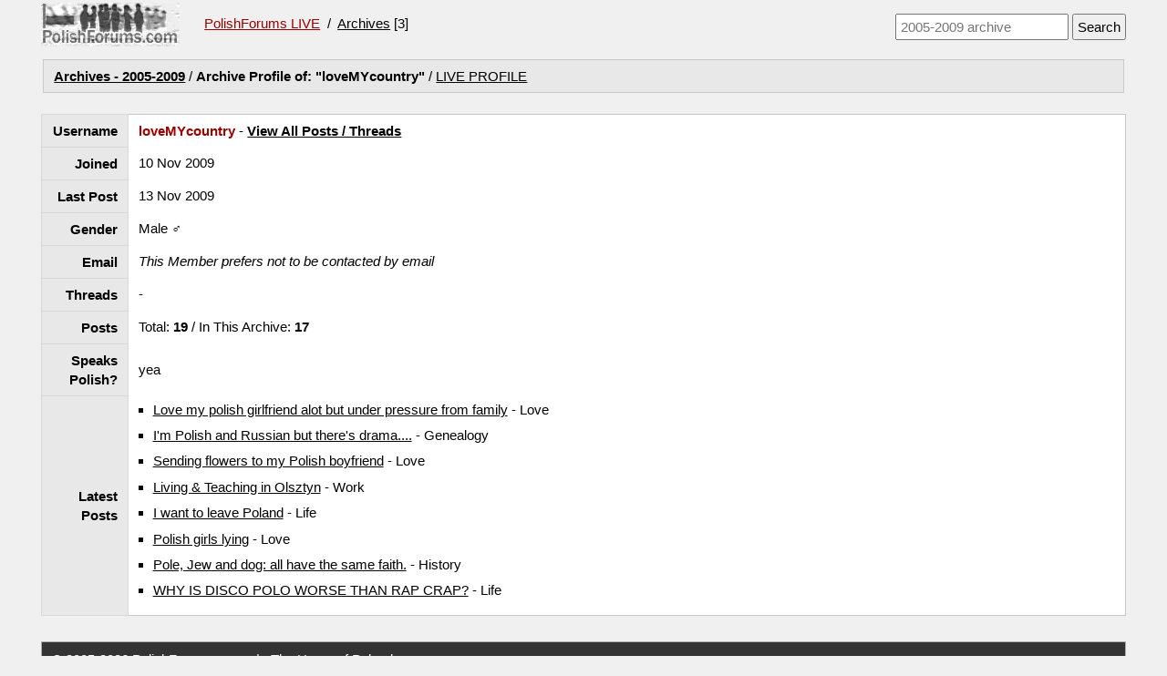

--- FILE ---
content_type: text/html; charset=UTF-8
request_url: https://polishforums.com/archives/2005-2009/index.php?action=userinfo&user=27049
body_size: 1380
content:
<!doctype html><html lang="en" id="search"><head><link href="https://polishforums.com/archives/2005-2009/default.css" rel="preload stylesheet" as="style"><title>loveMYcountry - Profile</title><meta name="robots" content="noindex"><meta name="viewport" content="width=device-width,initial-scale=1"><link rel="icon" type="image/x-icon" href="/archives/2005-2009/favicon.ico"></head>
<body class="gbody"><header><a href="https://polishforums.com/archives/2005-2009/"><img src="https://polishforums.com/archives/2005-2009/img/poland-logo-archive.jpg" class="qr" id="logo" alt="PolishForums - ARCHIVE" title="Archives - 2005-2009"></a> &nbsp; <a href="https://polishforums.com/" class="red IB mtop">PolishForums LIVE</a> &nbsp;/&nbsp; <a href="https://polishforums.com/archives/">Archives</a> [3] &nbsp; &nbsp;
<form class="fr mtop" id="formid" method="get" action="https://polishforums.com/archives/2005-2009/index.php?"><b></b>  <label><input spellcheck="true" title="Enter a search keyword or message ID (eg. #1159)" id="s" name="phrase" type="search" class="textForm ms" value="" placeholder="2005-2009 archive" oninput="if(this.value.trim().length>2)localStorage.setItem('sph',this.value.trim());else localStorage.removeItem('sph')"></label><input type="hidden" name="where" value="1"><input type="hidden" name="forum" value=""><input type="hidden" name="action" value="search"><input type="hidden" name="searchGo" value="1">&nbsp;<input type="submit" value="Search"></form></header><table class="forums">
<tr>
<td class="w100 caption3"><b><a href="https://polishforums.com/archives/2005-2009/">Archives - 2005-2009</a></b> / <b>Archive Profile of: "loveMYcountry"</b> / <a href="https://polishforums.com/index.php?action=userinfo&user=27049">LIVE PROFILE</a></td>
</tr>
</table>
<br>
<table class="colap w100 caption3">
<tr>
<td class="caption4 txtR bol vtop">Username</td>
<td class="caption5 tbCel1 vtop w100"><b class="red">loveMYcountry</b> - <a class="bol" href="https://polishforums.com/archives/2005-2009/index.php?action=userposts&amp;user=27049">View All Posts / Threads</a> </td>
</tr><tr>
<td class="caption4 txtR bol vtop">Joined</td>
<td class="caption5 tbCel1 vtop w100">10 Nov 2009</td></tr><tr><td class="caption4 noWrap bol txtR">Last Post</td><td class="sp tbCel1 vtop">13 Nov 2009</td>
</tr><tr>
<td class="caption4 txtR bol vtop">Gender</td>
<td class="caption5 tbCel1 vtop w100">Male &#9794;</td>
</tr><tr>
<td class="caption4 txtR bol vtop">Email</td>
<td class="caption5 tbCel1 vtop w100"><i>This Member prefers not to be contacted by email</i></td>
</tr><tr>
<td class="caption4 txtR bol vtop">Threads</td>
<td class="caption5 tbCel1 vtop w100">-</td>
</tr><tr>
<td class="caption4 txtR bol vtop">Posts</td>
<td class="caption5 tbCel1 vtop w100">Total: <b>19</b> / In This Archive: <b>17</b></td>
</tr><tr>
<td class="caption4 txtR bol vtop">Speaks Polish?</td>
<td class="caption5 tbCel1 vtop w100">yea</td>
</tr><tr>
<td class="caption4 txtR bol vtop">Latest Posts</td>
<td class="caption5 tbCel1 vtop w100"><ul class="limbb"><li><a href="https://polishforums.com/archives/2005-2009/love/girlfriend-alot-pressure-family-31106/">Love my polish girlfriend alot but under pressure from family</a> - Love</li><li><a href="https://polishforums.com/archives/2005-2009/genealogy/russian-drama-40072/">I&#039;m Polish and Russian but there&#039;s drama....</a> - Genealogy</li><li><a href="https://polishforums.com/archives/2005-2009/love/sending-flowers-boyfriend-13001/">Sending flowers to my Polish boyfriend</a> - Love</li><li><a href="https://polishforums.com/archives/2005-2009/work/living-teaching-olsztyn-1529/">Living &amp; Teaching in Olsztyn</a> - Work</li><li><a href="https://polishforums.com/archives/2005-2009/life/poland-leave-2967/">I want to leave Poland</a> - Life</li><li><a href="https://polishforums.com/archives/2005-2009/love/girls-lying-39775/">Polish girls lying</a> - Love</li><li><a href="https://polishforums.com/archives/2005-2009/history/pole-jew-dog-same-faith-39991/">Pole, Jew and dog: all have the same faith.</a> - History</li><li><a href="https://polishforums.com/archives/2005-2009/life/disco-polo-worse-rap-crap-38314/">WHY IS DISCO POLO WORSE THAN RAP CRAP?</a> - Life</li></ul></td>
</tr>
</table><footer><br><div class="sp b1b TT CW">&copy; 2005-2026 PolishForums.com &nbsp; | &nbsp; The Home of Poland</div></footer></body></html>